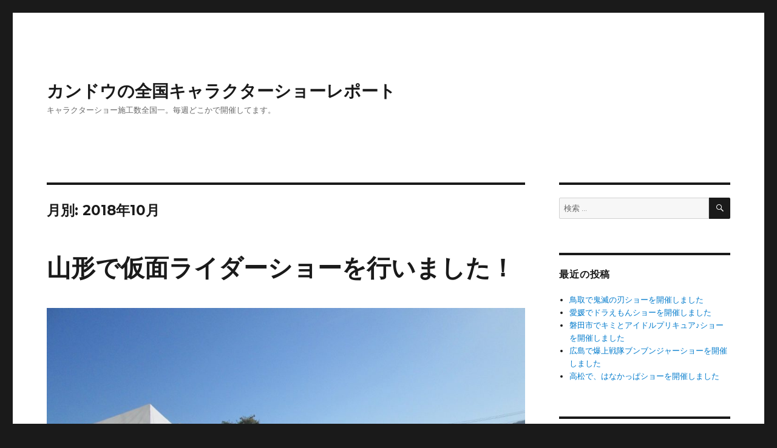

--- FILE ---
content_type: text/html; charset=UTF-8
request_url: https://kando.tv/character_show_wp/archives/date/2018/10
body_size: 4919
content:
<!DOCTYPE html>
<html lang="ja" class="no-js">
<head>
	<meta charset="UTF-8">
	<meta name="viewport" content="width=device-width, initial-scale=1">
	<link rel="profile" href="http://gmpg.org/xfn/11">
		<script>(function(html){html.className = html.className.replace(/\bno-js\b/,'js')})(document.documentElement);</script>
<title>2018年10月 &#8211; カンドウの全国キャラクターショーレポート</title>
<link rel='dns-prefetch' href='//fonts.googleapis.com' />
<link rel='dns-prefetch' href='//s.w.org' />
<link rel="alternate" type="application/rss+xml" title="カンドウの全国キャラクターショーレポート &raquo; フィード" href="https://kando.tv/character_show_wp/feed" />
<link rel="alternate" type="application/rss+xml" title="カンドウの全国キャラクターショーレポート &raquo; コメントフィード" href="https://kando.tv/character_show_wp/comments/feed" />
		<script type="text/javascript">
			window._wpemojiSettings = {"baseUrl":"https:\/\/s.w.org\/images\/core\/emoji\/2.3\/72x72\/","ext":".png","svgUrl":"https:\/\/s.w.org\/images\/core\/emoji\/2.3\/svg\/","svgExt":".svg","source":{"concatemoji":"https:\/\/kando.tv\/character_show_wp\/wp-includes\/js\/wp-emoji-release.min.js?ver=4.8.27"}};
			!function(t,a,e){var r,i,n,o=a.createElement("canvas"),l=o.getContext&&o.getContext("2d");function c(t){var e=a.createElement("script");e.src=t,e.defer=e.type="text/javascript",a.getElementsByTagName("head")[0].appendChild(e)}for(n=Array("flag","emoji4"),e.supports={everything:!0,everythingExceptFlag:!0},i=0;i<n.length;i++)e.supports[n[i]]=function(t){var e,a=String.fromCharCode;if(!l||!l.fillText)return!1;switch(l.clearRect(0,0,o.width,o.height),l.textBaseline="top",l.font="600 32px Arial",t){case"flag":return(l.fillText(a(55356,56826,55356,56819),0,0),e=o.toDataURL(),l.clearRect(0,0,o.width,o.height),l.fillText(a(55356,56826,8203,55356,56819),0,0),e===o.toDataURL())?!1:(l.clearRect(0,0,o.width,o.height),l.fillText(a(55356,57332,56128,56423,56128,56418,56128,56421,56128,56430,56128,56423,56128,56447),0,0),e=o.toDataURL(),l.clearRect(0,0,o.width,o.height),l.fillText(a(55356,57332,8203,56128,56423,8203,56128,56418,8203,56128,56421,8203,56128,56430,8203,56128,56423,8203,56128,56447),0,0),e!==o.toDataURL());case"emoji4":return l.fillText(a(55358,56794,8205,9794,65039),0,0),e=o.toDataURL(),l.clearRect(0,0,o.width,o.height),l.fillText(a(55358,56794,8203,9794,65039),0,0),e!==o.toDataURL()}return!1}(n[i]),e.supports.everything=e.supports.everything&&e.supports[n[i]],"flag"!==n[i]&&(e.supports.everythingExceptFlag=e.supports.everythingExceptFlag&&e.supports[n[i]]);e.supports.everythingExceptFlag=e.supports.everythingExceptFlag&&!e.supports.flag,e.DOMReady=!1,e.readyCallback=function(){e.DOMReady=!0},e.supports.everything||(r=function(){e.readyCallback()},a.addEventListener?(a.addEventListener("DOMContentLoaded",r,!1),t.addEventListener("load",r,!1)):(t.attachEvent("onload",r),a.attachEvent("onreadystatechange",function(){"complete"===a.readyState&&e.readyCallback()})),(r=e.source||{}).concatemoji?c(r.concatemoji):r.wpemoji&&r.twemoji&&(c(r.twemoji),c(r.wpemoji)))}(window,document,window._wpemojiSettings);
		</script>
		<style type="text/css">
img.wp-smiley,
img.emoji {
	display: inline !important;
	border: none !important;
	box-shadow: none !important;
	height: 1em !important;
	width: 1em !important;
	margin: 0 .07em !important;
	vertical-align: -0.1em !important;
	background: none !important;
	padding: 0 !important;
}
</style>
<link rel='stylesheet' id='twentysixteen-fonts-css'  href='https://fonts.googleapis.com/css?family=Merriweather%3A400%2C700%2C900%2C400italic%2C700italic%2C900italic%7CMontserrat%3A400%2C700%7CInconsolata%3A400&#038;subset=latin%2Clatin-ext' type='text/css' media='all' />
<link rel='stylesheet' id='genericons-css'  href='https://kando.tv/character_show_wp/wp-content/themes/twentysixteen/genericons/genericons.css?ver=3.4.1' type='text/css' media='all' />
<link rel='stylesheet' id='twentysixteen-style-css'  href='https://kando.tv/character_show_wp/wp-content/themes/twentysixteen/style.css?ver=4.8.27' type='text/css' media='all' />
<!--[if lt IE 10]>
<link rel='stylesheet' id='twentysixteen-ie-css'  href='https://kando.tv/character_show_wp/wp-content/themes/twentysixteen/css/ie.css?ver=20160412' type='text/css' media='all' />
<![endif]-->
<!--[if lt IE 9]>
<link rel='stylesheet' id='twentysixteen-ie8-css'  href='https://kando.tv/character_show_wp/wp-content/themes/twentysixteen/css/ie8.css?ver=20160412' type='text/css' media='all' />
<![endif]-->
<!--[if lt IE 8]>
<link rel='stylesheet' id='twentysixteen-ie7-css'  href='https://kando.tv/character_show_wp/wp-content/themes/twentysixteen/css/ie7.css?ver=20160412' type='text/css' media='all' />
<![endif]-->
<!--[if lt IE 9]>
<script type='text/javascript' src='https://kando.tv/character_show_wp/wp-content/themes/twentysixteen/js/html5.js?ver=3.7.3'></script>
<![endif]-->
<script type='text/javascript' src='https://kando.tv/character_show_wp/wp-includes/js/jquery/jquery.js?ver=1.12.4'></script>
<script type='text/javascript' src='https://kando.tv/character_show_wp/wp-includes/js/jquery/jquery-migrate.min.js?ver=1.4.1'></script>
<link rel='https://api.w.org/' href='https://kando.tv/character_show_wp/wp-json/' />
<link rel="EditURI" type="application/rsd+xml" title="RSD" href="https://kando.tv/character_show_wp/xmlrpc.php?rsd" />
<link rel="wlwmanifest" type="application/wlwmanifest+xml" href="https://kando.tv/character_show_wp/wp-includes/wlwmanifest.xml" /> 
<meta name="generator" content="WordPress 4.8.27" />
<script>

  (function(i,s,o,g,r,a,m){i['GoogleAnalyticsObject']=r;i[r]=i[r]||function(){

  (i[r].q=i[r].q||[]).push(arguments)},i[r].l=1*new Date();a=s.createElement(o),

  m=s.getElementsByTagName(o)[0];a.async=1;a.src=g;m.parentNode.insertBefore(a,m)

  })(window,document,'script','https://www.google-analytics.com/analytics.js','ga');



  ga('create', 'UA-55113857-1', 'auto');

  ga('send', 'pageview');



</script></head>

<body class="archive date hfeed">
<div id="page" class="site">
	<div class="site-inner">
		<a class="skip-link screen-reader-text" href="#content">コンテンツへスキップ</a>

		<header id="masthead" class="site-header" role="banner">
			<div class="site-header-main">
				<div class="site-branding">
					
											<p class="site-title"><a href="https://kando.tv/character_show_wp/" rel="home">カンドウの全国キャラクターショーレポート</a></p>
											<p class="site-description">キャラクターショー施工数全国一。毎週どこかで開催してます。</p>
									</div><!-- .site-branding -->

							</div><!-- .site-header-main -->

					</header><!-- .site-header -->

		<div id="content" class="site-content">

	<div id="primary" class="content-area">
		<main id="main" class="site-main" role="main">

		
			<header class="page-header">
				<h1 class="page-title">月別: 2018年10月</h1>			</header><!-- .page-header -->

			
<article id="post-93" class="post-93 post type-post status-publish format-standard has-post-thumbnail hentry category-1">
	<header class="entry-header">
		
		<h2 class="entry-title"><a href="https://kando.tv/character_show_wp/archives/93" rel="bookmark">山形で仮面ライダーショーを行いました！</a></h2>	</header><!-- .entry-header -->

	
	
	<a class="post-thumbnail" href="https://kando.tv/character_show_wp/archives/93" aria-hidden="true">
		<img width="1200" height="900" src="https://kando.tv/character_show_wp/wp-content/uploads/2018/10/IMG_5409s-1200x900.jpg" class="attachment-post-thumbnail size-post-thumbnail wp-post-image" alt="山形で仮面ライダーショーを行いました！" srcset="https://kando.tv/character_show_wp/wp-content/uploads/2018/10/IMG_5409s-1200x900.jpg 1200w, https://kando.tv/character_show_wp/wp-content/uploads/2018/10/IMG_5409s-300x225.jpg 300w, https://kando.tv/character_show_wp/wp-content/uploads/2018/10/IMG_5409s-768x576.jpg 768w, https://kando.tv/character_show_wp/wp-content/uploads/2018/10/IMG_5409s-1024x768.jpg 1024w, https://kando.tv/character_show_wp/wp-content/uploads/2018/10/IMG_5409s.jpg 1600w" sizes="(max-width: 709px) 85vw, (max-width: 909px) 67vw, (max-width: 984px) 60vw, (max-width: 1362px) 62vw, 840px" />	</a>

	
	<div class="entry-content">
		<p>山形で仮面ライダーショーを行いました。</p>
<p>仮面ライダー1号、V3、RXが登場。ショッカーの怪人、戦闘員と戦いました。</p>
<p>昔懐かしい仮面ライダーの登場にお子様だけでなく、お父様、おじいさまも大喜びでした。仮面ライダーショー、お勧めです。</p>
<p>カンドウ03-5431-3374</p>
<p><img class="alignnone size-medium wp-image-94" src="http://www.kandopro.jp/kando/character_show_wp/wp-content/uploads/2018/10/IMG_5409s-300x225.jpg" alt="" width="300" height="225" srcset="https://kando.tv/character_show_wp/wp-content/uploads/2018/10/IMG_5409s-300x225.jpg 300w, https://kando.tv/character_show_wp/wp-content/uploads/2018/10/IMG_5409s-768x576.jpg 768w, https://kando.tv/character_show_wp/wp-content/uploads/2018/10/IMG_5409s-1024x768.jpg 1024w, https://kando.tv/character_show_wp/wp-content/uploads/2018/10/IMG_5409s-1200x900.jpg 1200w, https://kando.tv/character_show_wp/wp-content/uploads/2018/10/IMG_5409s.jpg 1600w" sizes="(max-width: 300px) 85vw, 300px" /></p>
	</div><!-- .entry-content -->

	<footer class="entry-footer">
		<span class="byline"><span class="author vcard"><img alt='' src='https://secure.gravatar.com/avatar/537b3089bc7bbe2ce7f05910db2104c3?s=49&#038;d=mm&#038;r=g' srcset='https://secure.gravatar.com/avatar/537b3089bc7bbe2ce7f05910db2104c3?s=98&amp;d=mm&amp;r=g 2x' class='avatar avatar-49 photo' height='49' width='49' /><span class="screen-reader-text">投稿者 </span> <a class="url fn n" href="https://kando.tv/character_show_wp/archives/author/kando">kando</a></span></span><span class="posted-on"><span class="screen-reader-text">投稿日: </span><a href="https://kando.tv/character_show_wp/archives/93" rel="bookmark"><time class="entry-date published" datetime="2018-10-30T14:41:22+00:00">2018年10月30日</time><time class="updated" datetime="2022-07-07T14:56:07+00:00">2022年7月7日</time></a></span>			</footer><!-- .entry-footer -->
</article><!-- #post-## -->

		</main><!-- .site-main -->
	</div><!-- .content-area -->


	<aside id="secondary" class="sidebar widget-area" role="complementary">
		<section id="search-2" class="widget widget_search">
<form role="search" method="get" class="search-form" action="https://kando.tv/character_show_wp/">
	<label>
		<span class="screen-reader-text">検索:</span>
		<input type="search" class="search-field" placeholder="検索 &hellip;" value="" name="s" />
	</label>
	<button type="submit" class="search-submit"><span class="screen-reader-text">検索</span></button>
</form>
</section>		<section id="recent-posts-2" class="widget widget_recent_entries">		<h2 class="widget-title">最近の投稿</h2>		<ul>
					<li>
				<a href="https://kando.tv/character_show_wp/archives/157">鳥取で鬼滅の刃ショーを開催しました</a>
						</li>
					<li>
				<a href="https://kando.tv/character_show_wp/archives/153">愛媛でドラえもんショーを開催しました</a>
						</li>
					<li>
				<a href="https://kando.tv/character_show_wp/archives/149">磐田市でキミとアイドルプリキュア♪ショーを開催しました</a>
						</li>
					<li>
				<a href="https://kando.tv/character_show_wp/archives/145">広島で爆上戦隊ブンブンジャーショーを開催しました</a>
						</li>
					<li>
				<a href="https://kando.tv/character_show_wp/archives/141">高松で、はなかっぱショーを開催しました</a>
						</li>
				</ul>
		</section>		<section id="archives-2" class="widget widget_archive"><h2 class="widget-title">アーカイブ</h2>		<ul>
			<li><a href='https://kando.tv/character_show_wp/archives/date/2025/11'>2025年11月</a></li>
	<li><a href='https://kando.tv/character_show_wp/archives/date/2025/10'>2025年10月</a></li>
	<li><a href='https://kando.tv/character_show_wp/archives/date/2025/03'>2025年3月</a></li>
	<li><a href='https://kando.tv/character_show_wp/archives/date/2024/11'>2024年11月</a></li>
	<li><a href='https://kando.tv/character_show_wp/archives/date/2024/06'>2024年6月</a></li>
	<li><a href='https://kando.tv/character_show_wp/archives/date/2024/04'>2024年4月</a></li>
	<li><a href='https://kando.tv/character_show_wp/archives/date/2023/10'>2023年10月</a></li>
	<li><a href='https://kando.tv/character_show_wp/archives/date/2023/09'>2023年9月</a></li>
	<li><a href='https://kando.tv/character_show_wp/archives/date/2023/07'>2023年7月</a></li>
	<li><a href='https://kando.tv/character_show_wp/archives/date/2023/05'>2023年5月</a></li>
	<li><a href='https://kando.tv/character_show_wp/archives/date/2022/06'>2022年6月</a></li>
	<li><a href='https://kando.tv/character_show_wp/archives/date/2020/10'>2020年10月</a></li>
	<li><a href='https://kando.tv/character_show_wp/archives/date/2020/04'>2020年4月</a></li>
	<li><a href='https://kando.tv/character_show_wp/archives/date/2018/10'>2018年10月</a></li>
	<li><a href='https://kando.tv/character_show_wp/archives/date/2018/09'>2018年9月</a></li>
	<li><a href='https://kando.tv/character_show_wp/archives/date/2018/06'>2018年6月</a></li>
	<li><a href='https://kando.tv/character_show_wp/archives/date/2017/11'>2017年11月</a></li>
	<li><a href='https://kando.tv/character_show_wp/archives/date/2017/09'>2017年9月</a></li>
	<li><a href='https://kando.tv/character_show_wp/archives/date/2017/06'>2017年6月</a></li>
	<li><a href='https://kando.tv/character_show_wp/archives/date/2017/01'>2017年1月</a></li>
	<li><a href='https://kando.tv/character_show_wp/archives/date/2016/11'>2016年11月</a></li>
	<li><a href='https://kando.tv/character_show_wp/archives/date/2016/10'>2016年10月</a></li>
	<li><a href='https://kando.tv/character_show_wp/archives/date/2016/09'>2016年9月</a></li>
	<li><a href='https://kando.tv/character_show_wp/archives/date/2016/08'>2016年8月</a></li>
	<li><a href='https://kando.tv/character_show_wp/archives/date/2016/07'>2016年7月</a></li>
	<li><a href='https://kando.tv/character_show_wp/archives/date/2016/06'>2016年6月</a></li>
		</ul>
		</section><section id="categories-2" class="widget widget_categories"><h2 class="widget-title">カテゴリー</h2>		<ul>
	<li class="cat-item cat-item-1"><a href="https://kando.tv/character_show_wp/archives/category/%e6%9c%aa%e5%88%86%e9%a1%9e" >未分類</a>
</li>
		</ul>
</section><section id="meta-2" class="widget widget_meta"><h2 class="widget-title">メタ情報</h2>			<ul>
						<li><a href="https://kando.tv/character_show_wp/wp-login.php">ログイン</a></li>
			<li><a href="https://kando.tv/character_show_wp/feed">投稿の <abbr title="Really Simple Syndication">RSS</abbr></a></li>
			<li><a href="https://kando.tv/character_show_wp/comments/feed">コメントの <abbr title="Really Simple Syndication">RSS</abbr></a></li>
			<li><a href="https://ja.wordpress.org/" title="Powered by WordPress, state-of-the-art semantic personal publishing platform.">WordPress.org</a></li>			</ul>
			</section>	</aside><!-- .sidebar .widget-area -->

		</div><!-- .site-content -->

		<footer id="colophon" class="site-footer" role="contentinfo">
			
			
			<div class="site-info">
								<span class="site-title"><a href="https://kando.tv/character_show_wp/" rel="home">カンドウの全国キャラクターショーレポート</a></span>
				<a href="https://ja.wordpress.org/">Proudly powered by WordPress</a>
			</div><!-- .site-info -->
		</footer><!-- .site-footer -->
	</div><!-- .site-inner -->
</div><!-- .site -->

<script type='text/javascript' src='https://kando.tv/character_show_wp/wp-content/themes/twentysixteen/js/skip-link-focus-fix.js?ver=20160412'></script>
<script type='text/javascript'>
/* <![CDATA[ */
var screenReaderText = {"expand":"\u30b5\u30d6\u30e1\u30cb\u30e5\u30fc\u3092\u5c55\u958b","collapse":"\u30b5\u30d6\u30e1\u30cb\u30e5\u30fc\u3092\u9589\u3058\u308b"};
/* ]]> */
</script>
<script type='text/javascript' src='https://kando.tv/character_show_wp/wp-content/themes/twentysixteen/js/functions.js?ver=20160412'></script>
<script type='text/javascript' src='https://kando.tv/character_show_wp/wp-includes/js/wp-embed.min.js?ver=4.8.27'></script>






</body></html>


--- FILE ---
content_type: text/plain
request_url: https://www.google-analytics.com/j/collect?v=1&_v=j102&a=465325386&t=pageview&_s=1&dl=https%3A%2F%2Fkando.tv%2Fcharacter_show_wp%2Farchives%2Fdate%2F2018%2F10&ul=en-us%40posix&dt=2018%E5%B9%B410%E6%9C%88%20%E2%80%93%20%E3%82%AB%E3%83%B3%E3%83%89%E3%82%A6%E3%81%AE%E5%85%A8%E5%9B%BD%E3%82%AD%E3%83%A3%E3%83%A9%E3%82%AF%E3%82%BF%E3%83%BC%E3%82%B7%E3%83%A7%E3%83%BC%E3%83%AC%E3%83%9D%E3%83%BC%E3%83%88&sr=1280x720&vp=1280x720&_u=IEBAAEABAAAAACAAI~&jid=396480287&gjid=592507742&cid=905066483.1768812407&tid=UA-55113857-1&_gid=191794881.1768812407&_r=1&_slc=1&z=687856012
body_size: -448
content:
2,cG-92X3JP76HM